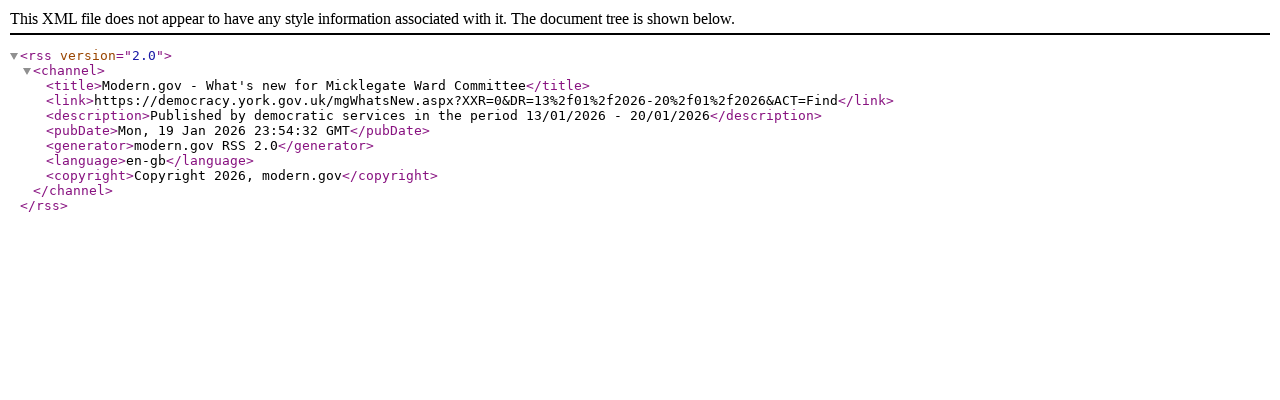

--- FILE ---
content_type: text/xml
request_url: https://democracy.york.gov.uk/(S(er5fig3cbkjmjx55ekdxrgfc))/mgRss.aspx?XXR=0&CID=577
body_size: 190
content:
<?xml version="1.0" encoding="utf-8"?>
<rss version="2.0">
  <channel>
    <title>Modern.gov - What's new for Micklegate Ward Committee</title>
    <link>https://democracy.york.gov.uk/mgWhatsNew.aspx?XXR=0&amp;DR=13%2f01%2f2026-20%2f01%2f2026&amp;ACT=Find</link>
    <description>Published by democratic services in the period 13/01/2026 - 20/01/2026</description>
    <pubDate>Mon, 19 Jan 2026 23:54:32 GMT</pubDate>
    <generator>modern.gov RSS 2.0</generator>
    <language>en-gb</language>
    <copyright>Copyright 2026, modern.gov</copyright>
  </channel>
</rss>